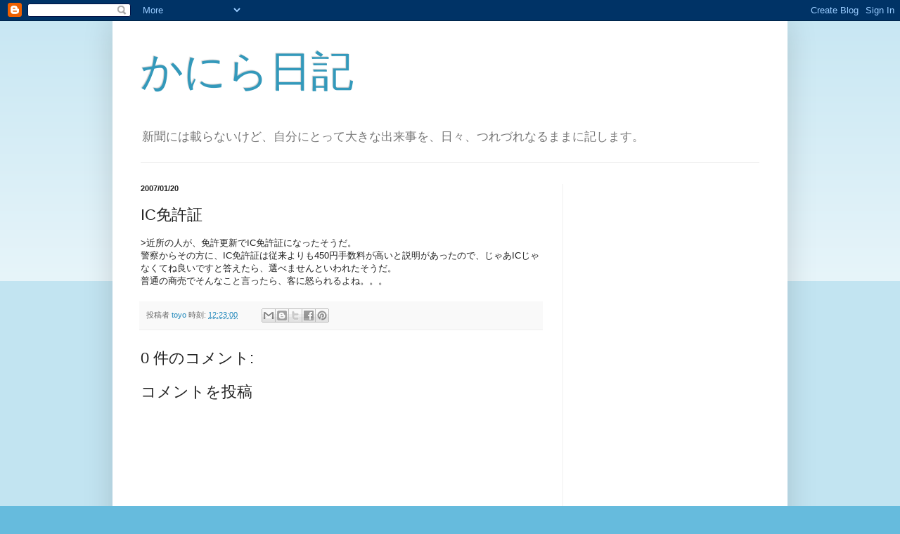

--- FILE ---
content_type: text/html; charset=utf-8
request_url: https://www.google.com/recaptcha/api2/aframe
body_size: 267
content:
<!DOCTYPE HTML><html><head><meta http-equiv="content-type" content="text/html; charset=UTF-8"></head><body><script nonce="OwvJyD_GKayUTaJgWgxGug">/** Anti-fraud and anti-abuse applications only. See google.com/recaptcha */ try{var clients={'sodar':'https://pagead2.googlesyndication.com/pagead/sodar?'};window.addEventListener("message",function(a){try{if(a.source===window.parent){var b=JSON.parse(a.data);var c=clients[b['id']];if(c){var d=document.createElement('img');d.src=c+b['params']+'&rc='+(localStorage.getItem("rc::a")?sessionStorage.getItem("rc::b"):"");window.document.body.appendChild(d);sessionStorage.setItem("rc::e",parseInt(sessionStorage.getItem("rc::e")||0)+1);localStorage.setItem("rc::h",'1769118914095');}}}catch(b){}});window.parent.postMessage("_grecaptcha_ready", "*");}catch(b){}</script></body></html>